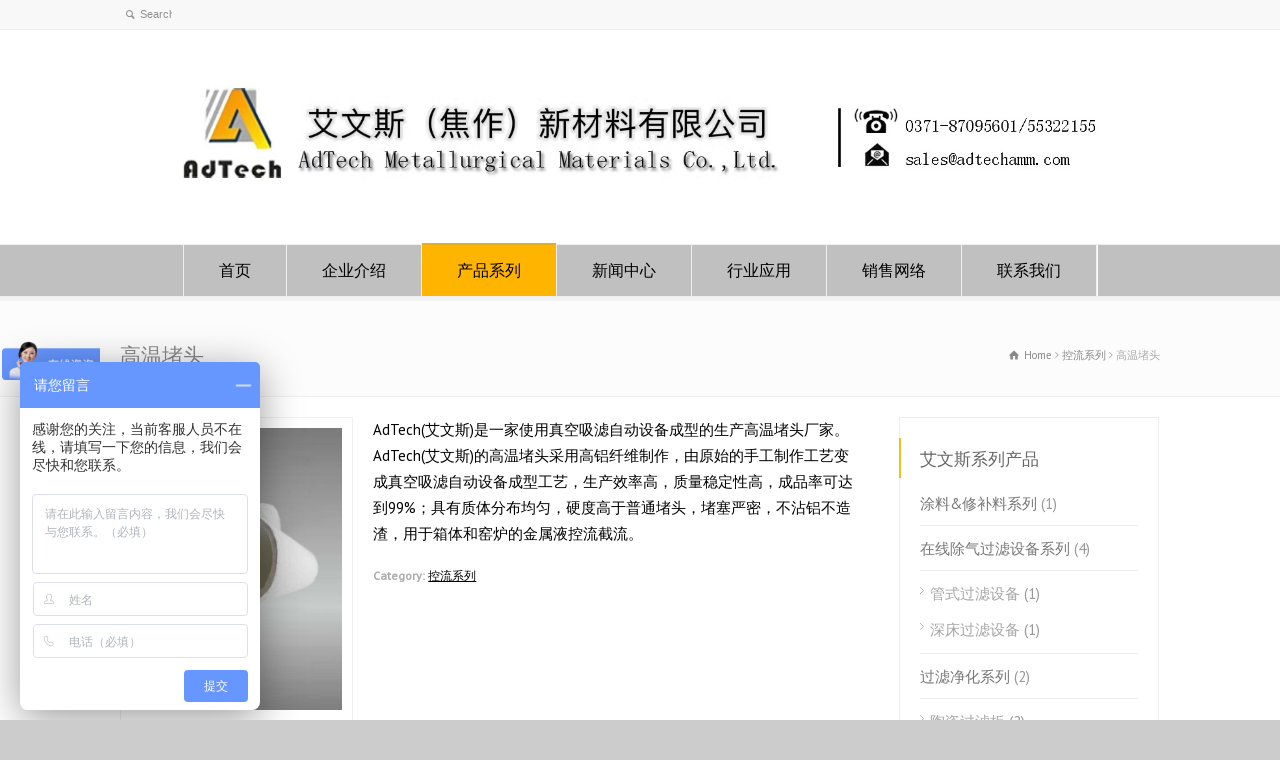

--- FILE ---
content_type: text/html; charset=UTF-8
request_url: http://www.adtechamm.cn/product-detail/gwdutou/
body_size: 12248
content:
<!doctype html>
<html lang="zh-CN" class="no-js">
<head> 
<meta charset="UTF-8" />  
<meta name="360-site-verification" content="8129a8fa8fd85be5cf09b99e75cbd1c7" />
<meta name="viewport" content="width=device-width, initial-scale=1, maximum-scale=1"><link rel="icon" type="image/png" href="http://www.adtechamm.cn/wp-content/uploads/2017/09/LOGO.png"><link rel="alternate" type="application/rss+xml" title="艾文斯(焦作）新材料有限公司 RSS Feed" href="http://www.adtechamm.cn/feed/" />
<link rel="alternate" type="application/atom+xml" title="艾文斯(焦作）新材料有限公司 Atom Feed" href="http://www.adtechamm.cn/feed/atom/" />
<link rel="pingback" href="http://www.adtechamm.cn/xmlrpc.php" />
<title>高温堵头 &#8211; 艾文斯(焦作）新材料有限公司</title>
<link rel='dns-prefetch' href='//fonts.googleapis.com' />
<link rel='dns-prefetch' href='//s.w.org' />
<link rel="alternate" type="application/rss+xml" title="艾文斯(焦作）新材料有限公司 &raquo; Feed" href="http://www.adtechamm.cn/feed/" />
<link rel="alternate" type="application/rss+xml" title="艾文斯(焦作）新材料有限公司 &raquo; 评论Feed" href="http://www.adtechamm.cn/comments/feed/" />
<link rel="alternate" type="application/rss+xml" title="艾文斯(焦作）新材料有限公司 &raquo; 高温堵头评论Feed" href="http://www.adtechamm.cn/product-detail/gwdutou/feed/" />
<script type="text/javascript">
window._wpemojiSettings = {"baseUrl":"https:\/\/s.w.org\/images\/core\/emoji\/2.3\/72x72\/","ext":".png","svgUrl":"https:\/\/s.w.org\/images\/core\/emoji\/2.3\/svg\/","svgExt":".svg","source":{"concatemoji":"http:\/\/www.adtechamm.cn\/wp-includes\/js\/wp-emoji-release.min.js?ver=4.8.25"}};
!function(t,a,e){var r,i,n,o=a.createElement("canvas"),l=o.getContext&&o.getContext("2d");function c(t){var e=a.createElement("script");e.src=t,e.defer=e.type="text/javascript",a.getElementsByTagName("head")[0].appendChild(e)}for(n=Array("flag","emoji4"),e.supports={everything:!0,everythingExceptFlag:!0},i=0;i<n.length;i++)e.supports[n[i]]=function(t){var e,a=String.fromCharCode;if(!l||!l.fillText)return!1;switch(l.clearRect(0,0,o.width,o.height),l.textBaseline="top",l.font="600 32px Arial",t){case"flag":return(l.fillText(a(55356,56826,55356,56819),0,0),e=o.toDataURL(),l.clearRect(0,0,o.width,o.height),l.fillText(a(55356,56826,8203,55356,56819),0,0),e===o.toDataURL())?!1:(l.clearRect(0,0,o.width,o.height),l.fillText(a(55356,57332,56128,56423,56128,56418,56128,56421,56128,56430,56128,56423,56128,56447),0,0),e=o.toDataURL(),l.clearRect(0,0,o.width,o.height),l.fillText(a(55356,57332,8203,56128,56423,8203,56128,56418,8203,56128,56421,8203,56128,56430,8203,56128,56423,8203,56128,56447),0,0),e!==o.toDataURL());case"emoji4":return l.fillText(a(55358,56794,8205,9794,65039),0,0),e=o.toDataURL(),l.clearRect(0,0,o.width,o.height),l.fillText(a(55358,56794,8203,9794,65039),0,0),e!==o.toDataURL()}return!1}(n[i]),e.supports.everything=e.supports.everything&&e.supports[n[i]],"flag"!==n[i]&&(e.supports.everythingExceptFlag=e.supports.everythingExceptFlag&&e.supports[n[i]]);e.supports.everythingExceptFlag=e.supports.everythingExceptFlag&&!e.supports.flag,e.DOMReady=!1,e.readyCallback=function(){e.DOMReady=!0},e.supports.everything||(r=function(){e.readyCallback()},a.addEventListener?(a.addEventListener("DOMContentLoaded",r,!1),t.addEventListener("load",r,!1)):(t.attachEvent("onload",r),a.attachEvent("onreadystatechange",function(){"complete"===a.readyState&&e.readyCallback()})),(r=e.source||{}).concatemoji?c(r.concatemoji):r.wpemoji&&r.twemoji&&(c(r.twemoji),c(r.wpemoji)))}(window,document,window._wpemojiSettings);
</script>
<style type="text/css">
img.wp-smiley,
img.emoji {
display: inline !important;
border: none !important;
box-shadow: none !important;
height: 1em !important;
width: 1em !important;
margin: 0 .07em !important;
vertical-align: -0.1em !important;
background: none !important;
padding: 0 !important;
}
</style>
<link rel='stylesheet' id='layerslider-css'  href='http://www.adtechamm.cn/wp-content/plugins/LayerSlider/static/css/layerslider.css?ver=5.6.2' type='text/css' media='all' />
<link rel='stylesheet' id='ls-google-fonts-css'  href='http://fonts.googleapis.com/css?family=Lato:100,300,regular,700,900%7COpen+Sans:300%7CIndie+Flower:regular%7COswald:300,regular,700&#038;subset=latin%2Clatin-ext' type='text/css' media='all' />
<link rel='stylesheet' id='rs-plugin-settings-css'  href='http://www.adtechamm.cn/wp-content/plugins/revslider/public/assets/css/settings.css?ver=5.1.5' type='text/css' media='all' />
<style id='rs-plugin-settings-inline-css' type='text/css'>
#rs-demo-id {}
</style>
<link rel='stylesheet' id='smartideo_css-css'  href='http://www.adtechamm.cn/wp-content/plugins/smartideo/static/smartideo.css?ver=2.5.2' type='text/css' media='screen' />
<link rel='stylesheet' id='normalize-css'  href='http://www.adtechamm.cn/wp-content/themes/rttheme18/rttheme18/css/normalize.css?ver=4.8.25' type='text/css' media='all' />
<link rel='stylesheet' id='theme-framework-css'  href='http://www.adtechamm.cn/wp-content/themes/rttheme18/rttheme18/css/rt-css-framework.css?ver=4.8.25' type='text/css' media='all' />
<link rel='stylesheet' id='fontello-css'  href='http://www.adtechamm.cn/wp-content/themes/rttheme18/rttheme18/css/fontello/css/fontello.css?ver=4.8.25' type='text/css' media='all' />
<link rel='stylesheet' id='jackbox-css'  href='http://www.adtechamm.cn/wp-content/themes/rttheme18/rttheme18/js/lightbox/css/jackbox.min.css?ver=4.8.25' type='text/css' media='all' />
<link rel='stylesheet' id='theme-style-all-css'  href='http://www.adtechamm.cn/wp-content/themes/rttheme18/rttheme18/css/style.css?ver=4.8.25' type='text/css' media='all' />
<link rel='stylesheet' id='jquery-owl-carousel-css'  href='http://www.adtechamm.cn/wp-content/themes/rttheme18/rttheme18/css/owl.carousel.css?ver=4.8.25' type='text/css' media='all' />
<link rel='stylesheet' id='flex-slider-css-css'  href='http://www.adtechamm.cn/wp-content/themes/rttheme18/rttheme18/css/flexslider.css?ver=4.8.25' type='text/css' media='all' />
<link rel='stylesheet' id='progression-player-css'  href='http://www.adtechamm.cn/wp-content/themes/rttheme18/rttheme18/js/video_player/progression-player.css?ver=4.8.25' type='text/css' media='all' />
<link rel='stylesheet' id='progression-skin-minimal-light-css'  href='http://www.adtechamm.cn/wp-content/themes/rttheme18/rttheme18/js/video_player/skin-minimal-light.css?ver=4.8.25' type='text/css' media='all' />
<link rel='stylesheet' id='isotope-css-css'  href='http://www.adtechamm.cn/wp-content/themes/rttheme18/rttheme18/css/isotope.css?ver=4.8.25' type='text/css' media='all' />
<link rel='stylesheet' id='jquery-colortip-css'  href='http://www.adtechamm.cn/wp-content/themes/rttheme18/rttheme18/css/colortip-1.0-jquery.css?ver=4.8.25' type='text/css' media='all' />
<link rel='stylesheet' id='animate-css'  href='http://www.adtechamm.cn/wp-content/themes/rttheme18/rttheme18/css/animate.css?ver=4.8.25' type='text/css' media='all' />
<!--[if IE 7]>
<link rel='stylesheet' id='theme-ie7-css'  href='http://www.adtechamm.cn/wp-content/themes/rttheme18/rttheme18/css/ie7.css?ver=4.8.25' type='text/css' media='all' />
<![endif]-->
<!--[if lt IE 9]>
<link rel='stylesheet' id='theme-ltie9-css'  href='http://www.adtechamm.cn/wp-content/themes/rttheme18/rttheme18/css/before_ie9.css?ver=4.8.25' type='text/css' media='all' />
<![endif]-->
<link rel='stylesheet' id='theme-skin-css'  href='http://www.adtechamm.cn/wp-content/themes/rttheme18/rttheme18/css/orange-style.css?ver=4.8.25' type='text/css' media='all' />
<style id='theme-skin-inline-css' type='text/css'>
#navigation_bar > ul > li > a{font-family:'PT Sans Narrow',sans-serif;font-weight:normal !important}.flex-caption,.pricing_table .table_wrap ul > li.caption,.pricing_table .table_wrap.highlight ul > li.caption,.banner p,.sidebar .featured_article_title,.footer_widgets_row .featured_article_title,.latest-news a.title,h1,h2,h3,h4,h5{font-family:'PT Sans Narrow',sans-serif;font-weight:normal !important}body,#navigation_bar > ul > li > a span,.product_info h5,.product_item_holder h5,#slogan_text{font-family:'PT Sans',sans-serif;font-weight:400 !important}.testimonial .text,blockquote p{font-family:'PT Serif',sans-serif;font-weight:normal !important}body{font-size:15px}#navigation_bar > ul > li > a,#navigation .sub-menu li a,#navigation .multicolumn-holder a,#navigation .multicolumn-holder .column-heading > span,#navigation .multicolumn-holder .column-heading > a,#navigation .multicolumn-holder a:hover,#navigation ul.sub-menu li:hover > a{color:#000000}#navigation .multicolumn-holder a:hover{opacity:0.8}#navigation_bar > ul > li.current_page_item > a,#navigation_bar > ul > li.current-menu-ancestor > a,#navigation_bar > ul > li > a:hover,#navigation_bar > ul > li:hover > a{color:#000000}#navigation_bar,#navigation ul.sub-menu,html .nav_border,.multicolumn-holder{background-color:#c0c0c0}#navigation_bar,#navigation ul,html .stuck .nav_border{background-image:none}@media only screen and (min-width:960px){.header-design2 .default_position #navigation_bar > ul > li > a{line-height:80px}.header-design2 #logo img{max-height:60px}.header-design2  #logo h1,.header-design2  #logo h1 a{padding:0;line-height:60px}.header-design2 .section_logo > section{display:table;height:60px}.header-design2 #logo > a{display:table-cell;vertical-align:middle}}.tb{width:100%;margin:15px 0;border:0}.tb th{background-color:#87CEFA;color:#000000}.tb,.tb th,.tb td{font-size:0.95em;text-align:center;padding:8px;border-collapse:collapse}.tb th,.tb td{border-width:1px 0 1px 0;border:1px solid #bae3fc}.tb tr{border:1px solid #bae3fc}.tb tr:nth-child(odd){background-color:#d7eefd}.tb tr:nth-child(even){background-color:#fdfdfd}.tbMenuFl{width:100%;background-color:#c0c0c0}.tbMenuFl th{background-color:#ffb400;font-size:large;color:#666666;text-align:center;width:100%}.tbMenuFl td{height:30px;font-size:16px;color:#000000}.tbMenuFl a{text-decoration:none}
</style>
<link rel='stylesheet' id='menu-css'  href='//fonts.googleapis.com/css?family=PT+Sans+Narrow&#038;subset=latin%2Clatin-ext&#038;ver=4.8.25' type='text/css' media='all' />
<link rel='stylesheet' id='body-css'  href='//fonts.googleapis.com/css?family=PT+Sans%3A400%2C400italic&#038;ver=4.8.25' type='text/css' media='all' />
<link rel='stylesheet' id='serif-css'  href='//fonts.googleapis.com/css?family=PT+Serif&#038;ver=4.8.25' type='text/css' media='all' />
<link rel='stylesheet' id='theme-style-css'  href='http://www.adtechamm.cn/wp-content/themes/rttheme18/rttheme18/style.css?ver=4.8.25' type='text/css' media='all' />
<script type='text/javascript' src='http://www.adtechamm.cn/wp-content/plugins/LayerSlider/static/js/greensock.js?ver=1.11.8'></script>
<script type='text/javascript' src='http://www.adtechamm.cn/wp-includes/js/jquery/jquery.js?ver=1.12.4'></script>
<script type='text/javascript' src='http://www.adtechamm.cn/wp-includes/js/jquery/jquery-migrate.min.js?ver=1.4.1'></script>
<script type='text/javascript' src='http://www.adtechamm.cn/wp-content/plugins/LayerSlider/static/js/layerslider.kreaturamedia.jquery.js?ver=5.6.2'></script>
<script type='text/javascript' src='http://www.adtechamm.cn/wp-content/plugins/LayerSlider/static/js/layerslider.transitions.js?ver=5.6.2'></script>
<script type='text/javascript' src='http://www.adtechamm.cn/wp-content/plugins/revslider/public/assets/js/jquery.themepunch.tools.min.js?ver=5.1.5'></script>
<script type='text/javascript' src='http://www.adtechamm.cn/wp-content/plugins/revslider/public/assets/js/jquery.themepunch.revolution.min.js?ver=5.1.5'></script>
<script type='text/javascript' src='http://www.adtechamm.cn/wp-content/themes/rttheme18/rttheme18/js/modernizr.min.js?ver=4.8.25'></script>
<link rel='https://api.w.org/' href='http://www.adtechamm.cn/wp-json/' />
<link rel="EditURI" type="application/rsd+xml" title="RSD" href="http://www.adtechamm.cn/xmlrpc.php?rsd" />
<link rel="wlwmanifest" type="application/wlwmanifest+xml" href="http://www.adtechamm.cn/wp-includes/wlwmanifest.xml" /> 
<link rel='prev' title='陶瓷过滤板 Filter-PZr' href='http://www.adtechamm.cn/product-detail/guolvban-pzr/' />
<link rel='next' title='铸嘴板' href='http://www.adtechamm.cn/product-detail/zzb/' />
<meta name="generator" content="WordPress 4.8.25" />
<link rel="canonical" href="http://www.adtechamm.cn/product-detail/gwdutou/" />
<link rel='shortlink' href='http://www.adtechamm.cn/?p=96' />
<link rel="alternate" type="application/json+oembed" href="http://www.adtechamm.cn/wp-json/oembed/1.0/embed?url=http%3A%2F%2Fwww.adtechamm.cn%2Fproduct-detail%2Fgwdutou%2F" />
<link rel="alternate" type="text/xml+oembed" href="http://www.adtechamm.cn/wp-json/oembed/1.0/embed?url=http%3A%2F%2Fwww.adtechamm.cn%2Fproduct-detail%2Fgwdutou%2F&#038;format=xml" />
<!--[if lt IE 9]><script src="http://www.adtechamm.cn/wp-content/themes/rttheme18/rttheme18/js/html5shiv.js"></script><![endif]--><!--[if gte IE 9]> <style type="text/css"> .gradient { filter: none; } </style> <![endif]--><meta name="generator" content="Powered by Slider Revolution 5.1.5 - responsive, Mobile-Friendly Slider Plugin for WordPress with comfortable drag and drop interface." />
<link rel="icon" href="http://www.adtechamm.cn/wp-content/uploads/2017/09/cropped-LOGO-32x32.png" sizes="32x32" />
<link rel="icon" href="http://www.adtechamm.cn/wp-content/uploads/2017/09/cropped-LOGO-192x192.png" sizes="192x192" />
<link rel="apple-touch-icon-precomposed" href="http://www.adtechamm.cn/wp-content/uploads/2017/09/cropped-LOGO-180x180.png" />
<meta name="msapplication-TileImage" content="http://www.adtechamm.cn/wp-content/uploads/2017/09/cropped-LOGO-270x270.png" />
</head>
<body class="products-template-default single single-products postid-96  responsive menu-style-one full wide rt_content_animations header-design1">
<script type="text/javascript">
/* <![CDATA[ */ 
document.getElementsByTagName("html")[0].className.replace(/\no-js\b/, "js");
window.onerror=function(){				
document.getElementById("rt_loading").removeAttribute("class");
}			 	
/* ]]> */	
</script> 
<!-- background wrapper -->
<div id="container">   
<!-- mobile actions -->
<section id="mobile_bar" class="clearfix">
<div class="mobile_menu_control icon-menu"></div>
<div class="top_bar_control icon-cog"></div>    
</section>
<!-- / end section #mobile_bar -->    
<!-- top bar -->
<section id="top_bar" class="clearfix">
<div class="top_bar_container">    
<ul id="top_navigation" class="top_links">
<!--  top links -->
<!-- / end ul .top_links --> 
<li><form action="http://www.adtechamm.cn//" method="get" class="showtextback" id="top_search_form"><span class="icon-search"></span><span><input type="text" class="search_text showtextback" size="1" name="s" id="top_search_field" value="Search" /></span></form></li>
</ul>
</div><!-- / end div .top_bar_container -->    
</section><!-- / end section #top_bar -->    
<!-- header -->
<header id="header"> 
<!-- header contents -->
<section id="header_contents" class="clearfix">
<section class="section_logo logo_center one">			 
<!-- logo -->
<section id="logo">			 
<a href="http://www.adtechamm.cn" title="艾文斯(焦作）新材料有限公司"><img src="http://www.adtechamm.cn/wp-content/uploads/2018/01/中文首页顶部-1600x240-第三批.jpg" alt="艾文斯(焦作）新材料有限公司" data-retina=""/></a> 
</section><!-- end section #logo -->
</section><!-- end section #logo -->	
</section><!-- end section #header_contents -->  	
<!-- navigation -->   
<div class="nav_shadow sticky"><div class="nav_border"> 
<nav id="navigation_bar" class="navigation "><ul id="navigation" class="menu"><li id='menu-item-16'  class="menu-item menu-item-type-post_type menu-item-object-page menu-item-home top-level-0" data-column-size='0'><a  href="http://www.adtechamm.cn/">首页</a> </li>
<li id='menu-item-17'  class="menu-item menu-item-type-post_type menu-item-object-page current-products-parent top-level-1" data-column-size='0'><a  href="http://www.adtechamm.cn/about-us/">企业介绍</a> </li>
<li id='menu-item-30'  class="menu-item menu-item-type-custom menu-item-object-custom current-menu-ancestor menu-item-has-children hasSubMenu top-level-2" data-column-size='0'><a  href="/艾文斯产品展示/">产品系列</a> 
<ul  class="sub-menu">
<li id='menu-item-32'  class="menu-item menu-item-type-taxonomy menu-item-object-product_categories menu-item-has-children hasSubMenu"><a  href="http://www.adtechamm.cn/product-showcase/zaixianchuqixiangshebeixilie/">在线除气过滤设备系列</a> 
<ul  class="sub-menu">
<li id='menu-item-42'  class="menu-item menu-item-type-post_type menu-item-object-products"><a  href="http://www.adtechamm.cn/product-detail/zaixianchuqixiang/">在线除气箱设备</a> </li>
<li id='menu-item-412'  class="menu-item menu-item-type-post_type menu-item-object-products"><a  href="http://www.adtechamm.cn/product-detail/guolvxiang/">板式过滤箱设备</a> </li>
</ul>
</li>
<li id='menu-item-38'  class="menu-item menu-item-type-taxonomy menu-item-object-product_categories menu-item-has-children hasSubMenu"><a  href="http://www.adtechamm.cn/product-showcase/guolvjinghuaxilie/">过滤净化系列</a> 
<ul  class="sub-menu">
<li id='menu-item-370'  class="menu-item menu-item-type-taxonomy menu-item-object-product_categories menu-item-has-children hasSubMenu"><a  href="http://www.adtechamm.cn/product-showcase/taociguolvban/">陶瓷过滤板</a> 
<ul  class="sub-menu">
<li id='menu-item-2975'  class="menu-item menu-item-type-post_type menu-item-object-products"><a  href="http://www.adtechamm.cn/product-detail/guolvban-pal/">陶瓷过滤板 Filter-PAL</a> </li>
<li id='menu-item-2974'  class="menu-item menu-item-type-post_type menu-item-object-products"><a  href="http://www.adtechamm.cn/product-detail/guolvban-pzr/">陶瓷过滤板 Filter-PZr</a> </li>
</ul>
</li>
</ul>
</li>
<li id='menu-item-34'  class="menu-item menu-item-type-taxonomy menu-item-object-product_categories menu-item-has-children hasSubMenu"><a  href="http://www.adtechamm.cn/product-showcase/liucaoxilie/">流槽系列</a> 
<ul  class="sub-menu">
<li id='menu-item-210'  class="menu-item menu-item-type-post_type menu-item-object-products"><a  href="http://www.adtechamm.cn/product-detail/ztliucao/">整体流槽</a> </li>
<li id='menu-item-211'  class="menu-item menu-item-type-post_type menu-item-object-products"><a  href="http://www.adtechamm.cn/product-detail/lczb/">流槽闸板</a> </li>
<li id='menu-item-406'  class="menu-item menu-item-type-post_type menu-item-object-products"><a  href="http://www.adtechamm.cn/product-detail/hdliucao/">活动流槽</a> </li>
</ul>
</li>
<li id='menu-item-33'  class="menu-item menu-item-type-taxonomy menu-item-object-product_categories current-products-ancestor current-menu-ancestor current-menu-parent current-products-parent menu-item-has-children hasSubMenu"><a  href="http://www.adtechamm.cn/product-showcase/kongliuxilie/">控流系列</a> 
<ul  class="sub-menu">
<li id='menu-item-301'  class="menu-item menu-item-type-post_type menu-item-object-products"><a  href="http://www.adtechamm.cn/product-detail/sbxqg/">塞棒与下潜管</a> </li>
<li id='menu-item-492'  class="menu-item menu-item-type-post_type menu-item-object-products"><a  href="http://www.adtechamm.cn/product-detail/liuguan/">流管和浮漂</a> </li>
<li id='menu-item-491'  class="menu-item menu-item-type-post_type menu-item-object-products"><a  href="http://www.adtechamm.cn/product-detail/dangzhahuan/">挡渣环</a> </li>
<li id='menu-item-213'  class="menu-item menu-item-type-post_type menu-item-object-products current-menu-item"><a  href="http://www.adtechamm.cn/product-detail/gwdutou/">高温堵头</a> </li>
<li id='menu-item-212'  class="menu-item menu-item-type-post_type menu-item-object-products"><a  href="http://www.adtechamm.cn/product-detail/shimodutou/">石墨堵头</a> </li>
</ul>
</li>
<li id='menu-item-36'  class="menu-item menu-item-type-taxonomy menu-item-object-product_categories menu-item-has-children hasSubMenu"><a  href="http://www.adtechamm.cn/product-showcase/redingzhuzaopeijianxilie/">热顶铸造配件系列</a> 
<ul  class="sub-menu">
<li id='menu-item-307'  class="menu-item menu-item-type-post_type menu-item-object-products"><a  href="http://www.adtechamm.cn/product-detail/zhuzaotaoguan/">铸造套管</a> </li>
<li id='menu-item-214'  class="menu-item menu-item-type-post_type menu-item-object-products"><a  href="http://www.adtechamm.cn/product-detail/flp/">分流盘</a> </li>
<li id='menu-item-308'  class="menu-item menu-item-type-post_type menu-item-object-products"><a  href="http://www.adtechamm.cn/product-detail/zhuzaoredingmao/">铸造热顶帽</a> </li>
<li id='menu-item-215'  class="menu-item menu-item-type-post_type menu-item-object-products"><a  href="http://www.adtechamm.cn/product-detail/zhuanjieban/">转接板</a> </li>
<li id='menu-item-313'  class="menu-item menu-item-type-post_type menu-item-object-products"><a  href="http://www.adtechamm.cn/product-detail/shimohuan/">高纯石墨环</a> </li>
<li id='menu-item-411'  class="menu-item menu-item-type-post_type menu-item-object-products"><a  href="http://www.adtechamm.cn/product-detail/fenliucao/">分流槽</a> </li>
</ul>
</li>
<li id='menu-item-39'  class="menu-item menu-item-type-taxonomy menu-item-object-product_categories menu-item-has-children hasSubMenu"><a  href="http://www.adtechamm.cn/product-showcase/zhuzhazhuzuibanxilie/">铸轧铸嘴板系列</a> 
<ul  class="sub-menu">
<li id='menu-item-305'  class="menu-item menu-item-type-post_type menu-item-object-products"><a  href="http://www.adtechamm.cn/product-detail/zzb/">铸嘴板</a> </li>
<li id='menu-item-591'  class="menu-item menu-item-type-post_type menu-item-object-products"><a  href="http://www.adtechamm.cn/product-detail/dianpiandangtiao/">垫片与挡条</a> </li>
<li id='menu-item-217'  class="menu-item menu-item-type-post_type menu-item-object-products"><a  href="http://www.adtechamm.cn/product-detail/ruanerziyingerzi/">软耳子与硬耳子</a> </li>
<li id='menu-item-590'  class="menu-item menu-item-type-post_type menu-item-object-products"><a  href="http://www.adtechamm.cn/product-detail/kongliuxiang/">控流箱</a> </li>
<li id='menu-item-589'  class="menu-item menu-item-type-post_type menu-item-object-products"><a  href="http://www.adtechamm.cn/product-detail/fupiaoloudou/">浮漂与漏斗</a> </li>
</ul>
</li>
<li id='menu-item-37'  class="menu-item menu-item-type-taxonomy menu-item-object-product_categories menu-item-has-children hasSubMenu"><a  href="http://www.adtechamm.cn/product-showcase/rongjixilie/">熔剂系列</a> 
<ul  class="sub-menu">
<li id='menu-item-218'  class="menu-item menu-item-type-post_type menu-item-object-products"><a  href="http://www.adtechamm.cn/product-detail/jlj/">精炼剂</a> </li>
<li id='menu-item-618'  class="menu-item menu-item-type-post_type menu-item-object-products"><a  href="http://www.adtechamm.cn/product-detail/dzj/">打渣剂</a> </li>
<li id='menu-item-617'  class="menu-item menu-item-type-post_type menu-item-object-products"><a  href="http://www.adtechamm.cn/product-detail/fgj/">覆盖剂</a> </li>
<li id='menu-item-616'  class="menu-item menu-item-type-post_type menu-item-object-products"><a  href="http://www.adtechamm.cn/product-detail/qlj/">清炉剂</a> </li>
</ul>
</li>
<li id='menu-item-784'  class="menu-item menu-item-type-post_type menu-item-object-products"><a  href="http://www.adtechamm.cn/product-detail/tianjiaji/">合金添加剂</a> </li>
<li id='menu-item-2579'  class="menu-item menu-item-type-taxonomy menu-item-object-product_categories"><a  href="http://www.adtechamm.cn/product-showcase/tuliao/">涂料&#038;修补料系列</a> </li>
</ul>
</li>
<li id='menu-item-18'  class="menu-item menu-item-type-post_type menu-item-object-page top-level-3" data-column-size='0'><a  href="http://www.adtechamm.cn/news/">新闻中心</a> </li>
<li id='menu-item-19'  class="menu-item menu-item-type-post_type menu-item-object-page top-level-4" data-column-size='0'><a  href="http://www.adtechamm.cn/application/">行业应用</a> </li>
<li id='menu-item-441'  class="menu-item menu-item-type-custom menu-item-object-custom top-level-5" data-column-size='0'><a  href="/sales-network/">销售网络</a> </li>
<li id='menu-item-20'  class="menu-item menu-item-type-post_type menu-item-object-page top-level-6" data-column-size='0'><a  href="http://www.adtechamm.cn/contact-us/">联系我们</a> </li>
</ul> 
</nav>
</div></div>
<!-- / navigation  --> 
</header><!-- end tag #header --> 	
<!-- content holder --> 
<div class="content_holder">
<section class="top_content clearfix"><section class="info_bar clearfix "><section class="heading"><h1>高温堵头</h1></section> <section class="breadcrumb"><div itemscope itemtype="http://data-vocabulary.org/Breadcrumb"><a class="icon-home" href="http://www.adtechamm.cn" itemprop="url"><span itemprop="title" title="艾文斯(焦作）新材料有限公司">Home</span></a> <span class="icon-angle-right"></span> 
<div itemscope itemprop="child" itemtype="http://data-vocabulary.org/Breadcrumb"><a class="" href="http://www.adtechamm.cn/product-showcase/kongliuxilie/" itemprop="url"><span itemprop="title" title="View all products in 控流系列">控流系列</span></a> <span class="icon-angle-right"></span> 
<div itemscope itemprop="child" itemtype="http://data-vocabulary.org/Breadcrumb"><span itemprop="title" title="高温堵头">高温堵头</span></div></div></div></section></section></section>		
<div class="content_second_background">
<div class="content_area clearfix"> 
<section class="content_block_background">
<section id="product-96" class="content_block clearfix">
<section class="content left">
<div class="row clearfix" itemscope itemtype="http://schema.org/Product">
<div class="box three first"> 
<!-- product images --> 
<section class="product_images">
<div class="product_images_holder">
<div class="imgeffect">								
<a id="lightbox-682081" class="icon-zoom-in single lightbox_" data-group="group_product_slider" title="Enlarge Image" data-title="陶瓷纤维堵头" data-description="" data-thumbnail="http://www.adtechamm.cn/wp-content/uploads/2017/08/陶瓷纤维堵头-480x640.jpg" data-thumbTooltip="" data-scaleUp="" data-href="" data-width="" data-height="" data-flashHasPriority="" data-poster="" data-autoplay="" data-audiotitle="" href="http://www.adtechamm.cn/wp-content/uploads/2017/08/陶瓷纤维堵头.jpg"></a>
<img itemprop="image" src="http://www.adtechamm.cn/wp-content/uploads/2017/08/陶瓷纤维堵头-480x640.jpg" alt="陶瓷纤维堵头">
</div> 
</div>
</section><!-- / end section .product_images -->  
</div>
<div class="box two-three last">		
<div class="head_text nomargin">
<meta itemprop="name" content="高温堵头">
<meta itemprop="url" content="http://www.adtechamm.cn/product-detail/gwdutou/">
</div>             
<p itemprop="description">AdTech(艾文斯)是一家使用真空吸滤自动设备成型的生产高温堵头厂家。AdTech(艾文斯)的高温堵头采用高铝纤维制作，由原始的手工制作工艺变成真空吸滤自动设备成型工艺，生产效率高，质量稳定性高，成品率可达到99%；具有质体分布均匀，硬度高于普通堵头，堵塞严密，不沾铝不造渣，用于箱体和窑炉的金属液控流截流。</p>
<div class="product_meta">
<span class="posted_in"><b>Category:</b> <a href="http://www.adtechamm.cn/product-showcase/kongliuxilie/" rel="tag">控流系列</a></span>			
</div>
</div>
</div>
<div class="space margin-t20 margin-b20"></div><!-- space -->
<div class="row clearfix">
<div class="box one first">
<div class="tabs_wrap tab-style-three">
<!-- the tabs -->
<ul class="tabs clearfix">
<li class="with_icon"><a href="#"><span class="icon-doc-alt"></span>General Details</a></li>				<li class="with_icon"><a href="#"><span class="icon-thumbs-up-1"></span>产品优点</a></li><li class="with_icon"><a href="#"><span class="icon-cog"></span>定制规格</a></li><li class="with_icon"><a href="#"><span class="icon-magnet-1"></span>物理性能</a></li><li class="with_icon"><a href="#"><span class="icon-chat-empty"></span>Comments</a></li>		
</ul>
<div class="panes"> 
<div class="pane"> 
<div>
<h1><strong>高温堵头</strong></h1>
<p>AdTech(艾文斯)是一家使用真空吸滤自动设备成型的生产高温堵头<a href="http://www.adtechamm.cn/" target="_blank" rel="noopener">厂家</a>。公司自2012年起开始生产并不断创新控流系列产品生产工艺：<a href="http://www.adtechamm.cn/product-detail/%e5%a1%9e%e6%a3%92%e4%b8%8e%e4%b8%8b%e6%bd%9c%e7%ae%a1/">塞棒与下潜管</a>，流管，堵帽，石墨堵头，挡渣环，浇包等产品配合使用，使金属溶液铸造参数稳定和方便控制流量，获得现有使用客户95%以上的市场认可。</p>
<p>AdTech(艾文斯)的高温堵头采用高铝纤维制作，由原始的手工制作工艺变成真空吸滤自动设备成型工艺，生产效率高，质量稳定性高，成品率可达到99%；具有质体分布均匀，硬度高于普通堵头，堵塞严密，不沾铝不造渣，用于箱体和窑炉的金属液控流截流。</p>
<p style="text-align: center;"><img class="alignnone wp-image-885 size-full" src="http://www.adtechamm.cn/wp-content/uploads/2017/08/高温堵头-1.jpg" alt="高温堵头" width="800" height="600" srcset="http://www.adtechamm.cn/wp-content/uploads/2017/08/高温堵头-1.jpg 800w, http://www.adtechamm.cn/wp-content/uploads/2017/08/高温堵头-1-300x225.jpg 300w, http://www.adtechamm.cn/wp-content/uploads/2017/08/高温堵头-1-768x576.jpg 768w" sizes="(max-width: 800px) 100vw, 800px" /><br />
<strong>Cone-S55</strong></p>
<p><strong>AdTech(<a href="http://www.adtechamm.cn/" target="_blank" rel="noopener">艾文斯</a>)高温堵头使用配合：</strong></p>
<ul>
<li>高温堵头</li>
<li>铁锥头</li>
</ul>
<p style="text-align: center;"><img class="alignnone wp-image-886 size-full" src="http://www.adtechamm.cn/wp-content/uploads/2017/08/高温堵头2-1.jpg" alt="保温帽" width="800" height="600" srcset="http://www.adtechamm.cn/wp-content/uploads/2017/08/高温堵头2-1.jpg 800w, http://www.adtechamm.cn/wp-content/uploads/2017/08/高温堵头2-1-300x225.jpg 300w, http://www.adtechamm.cn/wp-content/uploads/2017/08/高温堵头2-1-768x576.jpg 768w" sizes="(max-width: 800px) 100vw, 800px" /></p>
<p style="text-align: center;"><strong>产品优点：</strong></p>
<ol style="text-align: center;">
<li>高铝纤维真空吸制成型，不沾铝不掉渣；</li>
<li>质体分布均匀弹性好，堵塞严密，控流稳定；</li>
<li>高硬度，使用寿命长。</li>
</ol>
<p style="text-align: center;"><img class="alignnone wp-image-887 size-full" src="http://www.adtechamm.cn/wp-content/uploads/2017/08/高温堵头3-1.jpg" alt="高温堵头" width="800" height="600" srcset="http://www.adtechamm.cn/wp-content/uploads/2017/08/高温堵头3-1.jpg 800w, http://www.adtechamm.cn/wp-content/uploads/2017/08/高温堵头3-1-300x225.jpg 300w, http://www.adtechamm.cn/wp-content/uploads/2017/08/高温堵头3-1-768x576.jpg 768w" sizes="(max-width: 800px) 100vw, 800px" /></p>
<p><img class="aligncenter size-full wp-image-2483" src="http://www.adtechamm.cn/wp-content/uploads/2017/08/陶瓷纤维过滤板.jpg" alt="陶瓷纤维过滤板" width="800" height="600" srcset="http://www.adtechamm.cn/wp-content/uploads/2017/08/陶瓷纤维过滤板.jpg 800w, http://www.adtechamm.cn/wp-content/uploads/2017/08/陶瓷纤维过滤板-300x225.jpg 300w, http://www.adtechamm.cn/wp-content/uploads/2017/08/陶瓷纤维过滤板-768x576.jpg 768w" sizes="(max-width: 800px) 100vw, 800px" /></p>
<p style="text-align: center;"><strong>尺寸定制：</strong></p>
<table class="tb">
<tbody>
<tr>
<th>项目</th>
<th>长定尺</th>
<th>形状</th>
<th>包装数量</th>
<th>特殊包装</th>
</tr>
<tr>
<td>高温堵头</td>
<td>20-350mm</td>
<td>圆锥形／圆柱形／敞口形</td>
<td>100&#8211;300个／件</td>
<td>需求量包装</td>
</tr>
</tbody>
</table>
<p style="text-align: center;"><strong>物理性能：</strong></p>
<p style="text-align: center;"><strong>化学成分：</strong></p>
<table class="tb">
<tbody>
<tr>
<th>化学成分</th>
<th>Al<sub>2</sub>O<sub>3</sub></th>
<th>SiO<sub>2</sub></th>
<th>Fe<sub>2</sub>O<sub>3</sub></th>
<th>TiO<sub>2</sub></th>
</tr>
<tr>
<td>典型值（%））</td>
<td>45.28</td>
<td>51.79</td>
<td>0.3</td>
<td>1.3</td>
</tr>
</tbody>
</table>
<p style="text-align: center;"><strong>技术参数：</strong></p>
<table class="tb">
<tbody>
<tr>
<th>项目</th>
<th>体积密度<br />
（g/cm<sup>3</sup>)</th>
<th>抗折强度<br />
（819℃ Mpa）</th>
<th>热膨胀系数<br />
（680℃/K）</th>
<th>热导率<br />
（540℃W/M*K）</th>
<th>最大操作温度<br />
（℃）</th>
</tr>
<tr>
<td>典型值（%）</td>
<td>0.3</td>
<td>1.5</td>
<td>1.56*10<sup>-6</sup></td>
<td>0.05</td>
<td>1100</td>
</tr>
</tbody>
</table>
</div>
<div class="clear"></div>
</div>
<div class="pane"><p><strong>产品优点：</strong></p>
<ol>
<li>高铝纤维真空吸制成型，不沾铝不掉渣；</li>
<li>质体分布均匀弹性好，堵塞严密，控流稳定；</li>
<li>高硬度，使用寿命长。</li>
</ol>
<p><img class="alignnone size-full wp-image-480 aligncenter" src="http://byu2908670001.my3w.com/wp-content/uploads/2017/08/gaowendutou4.jpg" alt="" width="800" height="449" srcset="http://www.adtechamm.cn/wp-content/uploads/2017/08/gaowendutou4.jpg 800w, http://www.adtechamm.cn/wp-content/uploads/2017/08/gaowendutou4-300x168.jpg 300w, http://www.adtechamm.cn/wp-content/uploads/2017/08/gaowendutou4-768x431.jpg 768w" sizes="(max-width: 800px) 100vw, 800px" /></p>
<div class="clear"></div></div><div class="pane"><p><strong>尺寸定制：</strong></p>
<table width="644">
<tbody>
<tr>
<td width="93"><strong>项目</strong></td>
<td width="145"><strong>??? </strong><strong>长定尺</strong></td>
<td width="142"><strong>形状</strong></td>
<td width="131"><strong>包装数量</strong></td>
<td width="131"><strong>特殊包装</strong></td>
</tr>
<tr>
<td width="93"><strong>高温堵头</strong></td>
<td width="145"><strong>20-350mm</strong></td>
<td width="142"><strong>圆锥形／圆柱形／敞口形</strong></td>
<td width="131"><strong>100&#8211;300</strong><strong>个／件</strong></td>
<td width="131"><strong>需求量包装</strong></td>
</tr>
</tbody>
</table>
<div class="clear"></div></div><div class="pane"><p><strong>化学成分：</strong></p>
<p><img class="alignnone size-full wp-image-478" src="http://byu2908670001.my3w.com/wp-content/uploads/2017/08/image009-1.jpg" alt="" width="800" height="119" srcset="http://www.adtechamm.cn/wp-content/uploads/2017/08/image009-1.jpg 800w, http://www.adtechamm.cn/wp-content/uploads/2017/08/image009-1-300x45.jpg 300w, http://www.adtechamm.cn/wp-content/uploads/2017/08/image009-1-768x114.jpg 768w" sizes="(max-width: 800px) 100vw, 800px" /></p>
<p><strong>技术参数：</strong></p>
<p><img class="alignnone size-full wp-image-479" src="http://byu2908670001.my3w.com/wp-content/uploads/2017/08/image011.jpg" alt="" width="1000" height="139" srcset="http://www.adtechamm.cn/wp-content/uploads/2017/08/image011.jpg 1000w, http://www.adtechamm.cn/wp-content/uploads/2017/08/image011-300x42.jpg 300w, http://www.adtechamm.cn/wp-content/uploads/2017/08/image011-768x107.jpg 768w" sizes="(max-width: 1000px) 100vw, 1000px" /></p>
<div class="clear"></div></div>
<div class="pane">
<div class='entry commententry'>
<div class="clearfix"></div>
<div id="comments" class="rt_comments rt_form">
<div id="respond" class="comment-respond">
<h3 id="reply-title" class="comment-reply-title">Leave a Reply <small><a rel="nofollow" id="cancel-comment-reply-link" href="/product-detail/gwdutou/#respond" style="display:none;">Cancel reply</a></small></h3>			<form action="http://www.adtechamm.cn/wp-comments-post.php" method="post" id="commentform" class="comment-form">
<p class="comment-notes"><span id="email-notes">邮箱地址不会被公开。</span> 必填项已用<span class="required">*</span>标注</p><div class="text-boxes"><ul><li><textarea tabindex="4" class="comment_textarea showtextback" rows="10" id="comment" name="comment">Comment *</textarea></li></ul></div><div class="clear space"></div><div class="text-boxes"><ul><li class="box three first comment-form-author"><input id="author" name="author" class="showtextback" type="text" value="Name *" size="30" /></li>
<li class="box three comment-form-email"><input id="email" name="email" class="showtextback" type="text" value="Email *" size="30" /></li>
<li class="box three last comment-form-url "><input id="url" name="url" class="showtextback" type="text" value="Website" size="30" /></li>
</ul></div><p class="form-submit"><input name="submit" type="submit" id="submit" class="submit" value="Post Comment" /> <input type='hidden' name='comment_post_ID' value='96' id='comment_post_ID' />
<input type='hidden' name='comment_parent' id='comment_parent' value='0' />
</p><p style="display: none;"><input type="hidden" id="akismet_comment_nonce" name="akismet_comment_nonce" value="8b01b5b830" /></p><p style="display: none;"><input type="hidden" id="ak_js" name="ak_js" value="143"/></p>			</form>
</div><!-- #respond -->
</div><!-- #comments -->			</div>
</div>
</div>	     
</div><div class="space margin-b20"></div>
</div>	 	
</div>	
</section><!-- / end section .content -->  
<!-- section .sidebar -->  
<section class="sidebar right sticky "> 
<div class="box box_layout clearfix column_class widget widget_rt_categories"><div class="caption"><h3 class="featured_article_title">艾文斯系列产品</h3></div><div class="space margin-b20"></div><ul class="menu">	<li class="cat-item cat-item-630"><a href="http://www.adtechamm.cn/product-showcase/tuliao/" >涂料&amp;修补料系列</a> (1)
</li>
<li class="cat-item cat-item-5"><a href="http://www.adtechamm.cn/product-showcase/zaixianchuqixiangshebeixilie/" >在线除气过滤设备系列</a> (4)
<ul class='children'>
<li class="cat-item cat-item-647"><a href="http://www.adtechamm.cn/product-showcase/%e7%ae%a1%e5%bc%8f%e8%bf%87%e6%bb%a4%e8%ae%be%e5%a4%87/" >管式过滤设备</a> (1)
</li>
<li class="cat-item cat-item-648"><a href="http://www.adtechamm.cn/product-showcase/%e6%b7%b1%e5%ba%8a%e8%bf%87%e6%bb%a4%e8%ae%be%e5%a4%87/" >深床过滤设备</a> (1)
</li>
</ul>
</li>
<li class="cat-item cat-item-6"><a href="http://www.adtechamm.cn/product-showcase/guolvjinghuaxilie/" >过滤净化系列</a> (2)
<ul class='children'>
<li class="cat-item cat-item-16"><a href="http://www.adtechamm.cn/product-showcase/taociguolvban/" >陶瓷过滤板</a> (2)
</li>
</ul>
</li>
<li class="cat-item cat-item-7"><a href="http://www.adtechamm.cn/product-showcase/liucaoxilie/" >流槽系列</a> (3)
</li>
<li class="cat-item cat-item-8"><a href="http://www.adtechamm.cn/product-showcase/kongliuxilie/" >控流系列</a> (5)
</li>
<li class="cat-item cat-item-9"><a href="http://www.adtechamm.cn/product-showcase/redingzhuzaopeijianxilie/" title="热顶铸造配件系列">热顶铸造配件系列</a> (6)
</li>
<li class="cat-item cat-item-10"><a href="http://www.adtechamm.cn/product-showcase/zhuzhazhuzuibanxilie/" >铸轧铸嘴板系列</a> (5)
</li>
<li class="cat-item cat-item-11"><a href="http://www.adtechamm.cn/product-showcase/rongjixilie/" >熔剂系列</a> (4)
</li>
<li class="cat-item cat-item-12"><a href="http://www.adtechamm.cn/product-showcase/%e9%93%9d%e5%90%88%e9%87%91%e9%87%91%e5%b1%9e%e6%b7%bb%e5%8a%a0%e5%89%82%e7%b3%bb%e5%88%97/" >铝合金金属添加剂系列</a> (1)
</li>
</ul></div><div class="box box_layout clearfix column_class widget widget_popular_posts"><div class="caption"><h3 class="featured_article_title">最近文章</h3></div><div class="space margin-b20"></div><div class="recent_posts clearfix"><ul><li class="clearfix"><img src="http://www.adtechamm.cn/wp-content/uploads/2017/08/wxGongchang-50x50.jpg" alt="艾文斯" class="recent-posts-thumb" /><span class="title"><a href="http://www.adtechamm.cn/aiwensi/">艾文斯</a></span><div class="widget-meta"><span class="date">14 12月 2017</span>  <span class="comment_number"><span class="icon-comment-empty"></span><a href="http://www.adtechamm.cn/aiwensi/#comments" title="73 Comments" class="comment_link">73</a></span></div></li><li class="clearfix"><img src="http://www.adtechamm.cn/wp-content/uploads/2017/09/陶瓷过滤板-Filter-PAL-1-50x50.jpg" alt="陶瓷过滤板 过滤板" class="recent-posts-thumb" /><span class="title"><a href="http://www.adtechamm.cn/taociguolvban-2/">陶瓷过滤板</a></span><div class="widget-meta"><span class="date">27 11月 2017</span>  <span class="comment_number"><span class="icon-comment-empty"></span><a href="http://www.adtechamm.cn/taociguolvban-2/#comments" title="1 Comment" class="comment_link">1</a></span></div></li><li class="clearfix"><img src="http://www.adtechamm.cn/wp-content/uploads/2017/08/陶瓷过滤板-Filter-PZr-1-50x50.jpg" alt="铝厂陶瓷过滤板 铝工业陶瓷过滤板" class="recent-posts-thumb" /><span class="title"><a href="http://www.adtechamm.cn/%e9%99%b6%e7%93%b7%e8%bf%87%e6%bb%a4%e6%9d%bf%e7%9b%b8%e5%85%b3%e7%9f%a5%e8%af%86/">陶瓷过滤板相关知识</a></span><div class="widget-meta"><span class="date">20 11月 2017</span>  <span class="comment_number"><span class="icon-comment-empty"></span><a href="http://www.adtechamm.cn/%e9%99%b6%e7%93%b7%e8%bf%87%e6%bb%a4%e6%9d%bf%e7%9b%b8%e5%85%b3%e7%9f%a5%e8%af%86/#comments" title="1 Comment" class="comment_link">1</a></span></div></li><li class="clearfix"><img src="http://www.adtechamm.cn/wp-content/uploads/2017/08/整体流槽-50x50.jpg" alt="流槽 整体流槽" class="recent-posts-thumb" /><span class="title"><a href="http://www.adtechamm.cn/liucao-2/">流槽</a></span><div class="widget-meta"><span class="date">20 12月 2017</span>  <span class="comment_number"><span class="icon-comment-empty"></span><a href="http://www.adtechamm.cn/liucao-2/#comments" title="1 Comment" class="comment_link">1</a></span></div></li><li class="clearfix"><img src="http://www.adtechamm.cn/wp-content/uploads/2017/08/banshiguolvxiangshebeifangaishi-50x50.jpg" alt="带壳过滤箱 铝液过滤系统" class="recent-posts-thumb" /><span class="title"><a href="http://www.adtechamm.cn/%e8%bf%87%e6%bb%a4%e7%ae%b1%e8%ae%be%e5%a4%87%e7%94%a8%e9%80%94%e7%bb%86%e8%8a%82%e5%92%8c%e7%bb%84%e6%88%90%ef%bc%81/">过滤箱设备用途细节和组成！</a></span><div class="widget-meta"><span class="date">21 11月 2017</span>  <span class="comment_number"><span class="icon-comment-empty"></span><a href="http://www.adtechamm.cn/%e8%bf%87%e6%bb%a4%e7%ae%b1%e8%ae%be%e5%a4%87%e7%94%a8%e9%80%94%e7%bb%86%e8%8a%82%e5%92%8c%e7%bb%84%e6%88%90%ef%bc%81/#comments" title="1 Comment" class="comment_link">1</a></span></div></li></ul></div></div><div class="box box_layout clearfix column_class widget widget_tag_cloud"><div class="caption"><h3 class="featured_article_title">标签云</h3></div><div class="space margin-b20"></div><div class="tagcloud"><a href="http://www.adtechamm.cn/tag/%e4%ba%a7%e5%ad%a6%e7%a0%94%e9%a1%b9%e7%9b%ae/" class="tag-cloud-link tag-link-20 tag-link-position-1" style="font-size: 8pt;" aria-label="产学研项目 (1个项目)">产学研项目</a>
<a href="http://www.adtechamm.cn/tag/%e4%be%9b%e6%96%99%e5%92%80/" class="tag-cloud-link tag-link-51 tag-link-position-2" style="font-size: 10.377358490566pt;" aria-label="供料咀 (2个项目)">供料咀</a>
<a href="http://www.adtechamm.cn/tag/%e4%bf%9d%e6%b8%a9%e6%a7%bd/" class="tag-cloud-link tag-link-62 tag-link-position-3" style="font-size: 11.962264150943pt;" aria-label="保温槽 (3个项目)">保温槽</a>
<a href="http://www.adtechamm.cn/tag/%e4%bf%9d%e6%b8%a9%e6%b5%81%e6%a7%bd/" class="tag-cloud-link tag-link-59 tag-link-position-4" style="font-size: 15.924528301887pt;" aria-label="保温流槽 (7个项目)">保温流槽</a>
<a href="http://www.adtechamm.cn/tag/%e5%88%86%e6%b5%81%e7%9b%98/" class="tag-cloud-link tag-link-26 tag-link-position-5" style="font-size: 8pt;" aria-label="分流盘 (1个项目)">分流盘</a>
<a href="http://www.adtechamm.cn/tag/%e5%92%80%e5%ad%90%e6%96%99/" class="tag-cloud-link tag-link-52 tag-link-position-6" style="font-size: 10.377358490566pt;" aria-label="咀子料 (2个项目)">咀子料</a>
<a href="http://www.adtechamm.cn/tag/%e5%9c%86%e5%9e%8b%e6%b5%ae%e6%bc%82/" class="tag-cloud-link tag-link-35 tag-link-position-7" style="font-size: 8pt;" aria-label="圆型浮漂 (1个项目)">圆型浮漂</a>
<a href="http://www.adtechamm.cn/tag/%e5%9c%86%e5%9e%8b%e6%b5%ae%e6%bc%82%e7%a0%96/" class="tag-cloud-link tag-link-36 tag-link-position-8" style="font-size: 8pt;" aria-label="圆型浮漂砖 (1个项目)">圆型浮漂砖</a>
<a href="http://www.adtechamm.cn/tag/%e5%a5%97%e7%ae%a1/" class="tag-cloud-link tag-link-28 tag-link-position-9" style="font-size: 8pt;" aria-label="套管 (1个项目)">套管</a>
<a href="http://www.adtechamm.cn/tag/%e6%8b%9b%e8%81%98/" class="tag-cloud-link tag-link-21 tag-link-position-10" style="font-size: 8pt;" aria-label="招聘 (1个项目)">招聘</a>
<a href="http://www.adtechamm.cn/tag/%e6%b0%b4%e5%b9%b3%e9%93%b8%e5%98%b4/" class="tag-cloud-link tag-link-50 tag-link-position-11" style="font-size: 10.377358490566pt;" aria-label="水平铸嘴 (2个项目)">水平铸嘴</a>
<a href="http://www.adtechamm.cn/tag/%e6%b4%bb%e5%8a%a8%e6%b5%81%e6%a7%bd/" class="tag-cloud-link tag-link-60 tag-link-position-12" style="font-size: 15.264150943396pt;" aria-label="活动流槽 (6个项目)">活动流槽</a>
<a href="http://www.adtechamm.cn/tag/%e6%b5%81%e6%a7%bd/" class="tag-cloud-link tag-link-58 tag-link-position-13" style="font-size: 22pt;" aria-label="流槽 (22个项目)">流槽</a>
<a href="http://www.adtechamm.cn/tag/%e6%b5%ae%e6%bc%82/" class="tag-cloud-link tag-link-34 tag-link-position-14" style="font-size: 11.962264150943pt;" aria-label="浮漂 (3个项目)">浮漂</a>
<a href="http://www.adtechamm.cn/tag/%e6%b5%ae%e6%bc%82%e4%bc%a0%e6%84%9f%e5%99%a8/" class="tag-cloud-link tag-link-42 tag-link-position-15" style="font-size: 8pt;" aria-label="浮漂传感器 (1个项目)">浮漂传感器</a>
<a href="http://www.adtechamm.cn/tag/%e6%ba%b6%e5%89%82/" class="tag-cloud-link tag-link-25 tag-link-position-16" style="font-size: 8pt;" aria-label="溶剂 (1个项目)">溶剂</a>
<a href="http://www.adtechamm.cn/tag/%e7%83%ad%e9%a1%b6%e6%9d%90%e6%96%99%e7%94%9f%e4%ba%a7%e7%ba%bf/" class="tag-cloud-link tag-link-32 tag-link-position-17" style="font-size: 8pt;" aria-label="热顶材料生产线 (1个项目)">热顶材料生产线</a>
<a href="http://www.adtechamm.cn/tag/%e7%83%ad%e9%a1%b6%e9%93%b8%e9%80%a0%e6%9d%90%e6%96%99/" class="tag-cloud-link tag-link-23 tag-link-position-18" style="font-size: 8pt;" aria-label="热顶铸造材料 (1个项目)">热顶铸造材料</a>
<a href="http://www.adtechamm.cn/tag/%e7%9b%b4%e6%b5%81%e6%a7%bd/" class="tag-cloud-link tag-link-61 tag-link-position-19" style="font-size: 10.377358490566pt;" aria-label="直流槽 (2个项目)">直流槽</a>
<a href="http://www.adtechamm.cn/tag/%e7%9f%b3%e5%a2%a8%e7%8e%af/" class="tag-cloud-link tag-link-29 tag-link-position-20" style="font-size: 11.962264150943pt;" aria-label="石墨环 (3个项目)">石墨环</a>
<a href="http://www.adtechamm.cn/tag/%e7%a1%85%e9%85%b8%e9%93%9d%e9%93%b8%e5%92%80/" class="tag-cloud-link tag-link-56 tag-link-position-21" style="font-size: 10.377358490566pt;" aria-label="硅酸铝铸咀 (2个项目)">硅酸铝铸咀</a>
<a href="http://www.adtechamm.cn/tag/%e7%a1%85%e9%85%b8%e9%93%9d%e9%93%b8%e5%92%80%e6%9d%bf/" class="tag-cloud-link tag-link-57 tag-link-position-22" style="font-size: 10.377358490566pt;" aria-label="硅酸铝铸咀板 (2个项目)">硅酸铝铸咀板</a>
<a href="http://www.adtechamm.cn/tag/%e7%a1%85%e9%85%b8%e9%93%9d%e9%93%b8%e5%98%b4/" class="tag-cloud-link tag-link-55 tag-link-position-23" style="font-size: 10.377358490566pt;" aria-label="硅酸铝铸嘴 (2个项目)">硅酸铝铸嘴</a>
<a href="http://www.adtechamm.cn/tag/%e7%a1%85%e9%85%b8%e9%93%9d%e9%93%b8%e5%98%b4%e6%96%99/" class="tag-cloud-link tag-link-54 tag-link-position-24" style="font-size: 10.377358490566pt;" aria-label="硅酸铝铸嘴料 (2个项目)">硅酸铝铸嘴料</a>
<a href="http://www.adtechamm.cn/tag/%e7%a1%85%e9%85%b8%e9%93%9d%e9%93%b8%e5%98%b4%e6%9d%bf/" class="tag-cloud-link tag-link-53 tag-link-position-25" style="font-size: 10.377358490566pt;" aria-label="硅酸铝铸嘴板 (2个项目)">硅酸铝铸嘴板</a>
<a href="http://www.adtechamm.cn/tag/%e7%b2%be%e7%82%bc%e5%89%82%e7%94%9f%e4%ba%a7%e7%ba%bf/" class="tag-cloud-link tag-link-30 tag-link-position-26" style="font-size: 8pt;" aria-label="精炼剂生产线 (1个项目)">精炼剂生产线</a>
<a href="http://www.adtechamm.cn/tag/%e8%bd%ac%e6%8e%a5%e6%9d%bf/" class="tag-cloud-link tag-link-27 tag-link-position-27" style="font-size: 11.962264150943pt;" aria-label="转接板 (3个项目)">转接板</a>
<a href="http://www.adtechamm.cn/tag/%e9%92%8e%e5%a1%9e/" class="tag-cloud-link tag-link-40 tag-link-position-28" style="font-size: 8pt;" aria-label="钎塞 (1个项目)">钎塞</a>
<a href="http://www.adtechamm.cn/tag/%e9%92%8e%e5%a1%9e%e6%9d%86/" class="tag-cloud-link tag-link-41 tag-link-position-29" style="font-size: 8pt;" aria-label="钎塞杆 (1个项目)">钎塞杆</a>
<a href="http://www.adtechamm.cn/tag/%e9%93%9d%e4%b8%9a%e5%ae%a2%e6%88%b7%e6%9d%a5%e8%ae%bf/" class="tag-cloud-link tag-link-15 tag-link-position-30" style="font-size: 10.377358490566pt;" aria-label="铝业客户来访 (2个项目)">铝业客户来访</a>
<a href="http://www.adtechamm.cn/tag/%e9%93%9d%e5%8e%82%e6%b5%ae%e6%bc%82/" class="tag-cloud-link tag-link-39 tag-link-position-31" style="font-size: 8pt;" aria-label="铝厂浮漂 (1个项目)">铝厂浮漂</a>
<a href="http://www.adtechamm.cn/tag/%e9%93%9d%e6%b6%b2%e5%87%80%e5%8c%96%e6%8e%a7%e6%b5%81%e7%b3%bb%e7%bb%9f/" class="tag-cloud-link tag-link-22 tag-link-position-32" style="font-size: 8pt;" aria-label="铝液净化控流系统 (1个项目)">铝液净化控流系统</a>
<a href="http://www.adtechamm.cn/tag/%e9%93%9d%e6%b6%b2%e6%b5%ae%e6%bc%82/" class="tag-cloud-link tag-link-38 tag-link-position-33" style="font-size: 10.377358490566pt;" aria-label="铝液浮漂 (2个项目)">铝液浮漂</a>
<a href="http://www.adtechamm.cn/tag/%e9%93%9d%e6%b6%b2%e6%b6%b2%e4%bd%8d%e6%8e%a7%e5%88%b6/" class="tag-cloud-link tag-link-37 tag-link-position-34" style="font-size: 13.283018867925pt;" aria-label="铝液液位控制 (4个项目)">铝液液位控制</a>
<a href="http://www.adtechamm.cn/tag/%e9%93%9d%e9%93%b8%e6%89%8e/" class="tag-cloud-link tag-link-49 tag-link-position-35" style="font-size: 10.377358490566pt;" aria-label="铝铸扎 (2个项目)">铝铸扎</a>
<a href="http://www.adtechamm.cn/tag/%e9%93%b8%e5%92%80/" class="tag-cloud-link tag-link-46 tag-link-position-36" style="font-size: 11.962264150943pt;" aria-label="铸咀 (3个项目)">铸咀</a>
<a href="http://www.adtechamm.cn/tag/%e9%93%b8%e5%92%80%e6%96%99/" class="tag-cloud-link tag-link-48 tag-link-position-37" style="font-size: 11.962264150943pt;" aria-label="铸咀料 (3个项目)">铸咀料</a>
<a href="http://www.adtechamm.cn/tag/%e9%93%b8%e5%92%80%e6%9d%bf/" class="tag-cloud-link tag-link-47 tag-link-position-38" style="font-size: 13.283018867925pt;" aria-label="铸咀板 (4个项目)">铸咀板</a>
<a href="http://www.adtechamm.cn/tag/%e9%93%b8%e5%98%b4/" class="tag-cloud-link tag-link-45 tag-link-position-39" style="font-size: 11.962264150943pt;" aria-label="铸嘴 (3个项目)">铸嘴</a>
<a href="http://www.adtechamm.cn/tag/%e9%93%b8%e5%98%b4%e6%96%99/" class="tag-cloud-link tag-link-44 tag-link-position-40" style="font-size: 11.962264150943pt;" aria-label="铸嘴料 (3个项目)">铸嘴料</a>
<a href="http://www.adtechamm.cn/tag/%e9%93%b8%e5%98%b4%e6%9d%bf/" class="tag-cloud-link tag-link-43 tag-link-position-41" style="font-size: 15.264150943396pt;" aria-label="铸嘴板 (6个项目)">铸嘴板</a>
<a href="http://www.adtechamm.cn/tag/%e9%93%b8%e5%98%b4%e6%9d%bf%e7%94%9f%e4%ba%a7%e7%ba%bf/" class="tag-cloud-link tag-link-33 tag-link-position-42" style="font-size: 8pt;" aria-label="铸嘴板生产线 (1个项目)">铸嘴板生产线</a>
<a href="http://www.adtechamm.cn/tag/%e9%93%b8%e8%bd%a7%e9%93%b8%e5%98%b4%e6%9d%90%e6%96%99/" class="tag-cloud-link tag-link-24 tag-link-position-43" style="font-size: 8pt;" aria-label="铸轧铸嘴材料 (1个项目)">铸轧铸嘴材料</a>
<a href="http://www.adtechamm.cn/tag/%e9%99%b6%e7%93%b7%e8%bf%87%e6%bb%a4%e6%9d%bf/" class="tag-cloud-link tag-link-63 tag-link-position-44" style="font-size: 21.207547169811pt;" aria-label="陶瓷过滤板 (19个项目)">陶瓷过滤板</a>
<a href="http://www.adtechamm.cn/tag/%e9%99%b6%e7%93%b7%e8%bf%87%e6%bb%a4%e6%9d%bf%e7%94%9f%e4%ba%a7%e7%ba%bf/" class="tag-cloud-link tag-link-31 tag-link-position-45" style="font-size: 8pt;" aria-label="陶瓷过滤板生产线 (1个项目)">陶瓷过滤板生产线</a></div>
</div>
</section><!-- / end section .sidebar -->  
</section>
</section>
							
</div><!-- / end div .content_area -->  
<div class="content_footer footer_widgets_holder"><section class="footer_widgets clearfix"></section></div>
</div><!-- / end div .content_second_background -->  
</div><!-- / end div .content_holder -->  
</div><!-- end div #container --> 
<!-- footer -->
<footer id="footer">
<!-- footer info -->
<div class="footer_info">       
<!-- left side -->
<div class="part1">
<!-- footer nav -->
<!-- / end ul .footer_links -->
<!-- copyright text -->
<div class="copyright">Copyright  2017~2018 <a href="http:// www.adtechamm.cn/">艾文斯</a> 版权所有 | <a href="http://www.adtechamm.cn/sitemap_index.xml" target="_blank">网站地图</a>
备案号：<a href="https://beian.miit.gov.cn">豫ICP备17031878号-1</a>					</div><!-- / end div .copyright -->	            
</div><!-- / end div .part1 -->
<!-- social media icons -->				
<!-- / end ul .social_media_icons -->
</div><!-- / end div .footer_info -->
</footer>
<!-- / footer -->
<script type='text/javascript' src='http://www.adtechamm.cn/wp-content/plugins/smartideo/static/smartideo.js?ver=2.5.2'></script>
<script type='text/javascript' src='http://www.adtechamm.cn/wp-content/themes/rttheme18/rttheme18/js/jquery.easing.1.3.js?ver=4.8.25'></script>
<script type='text/javascript' src='http://www.adtechamm.cn/wp-content/themes/rttheme18/rttheme18/js/jquery.tools.min.js?ver=4.8.25'></script>
<script type='text/javascript' src='http://www.adtechamm.cn/wp-content/themes/rttheme18/rttheme18/js/waypoints.min.js?ver=4.8.25'></script>
<script type='text/javascript' src='http://www.adtechamm.cn/wp-content/themes/rttheme18/rttheme18/js/video_player/mediaelement-and-player.min.js?ver=4.8.25'></script>
<script type='text/javascript' src='http://www.adtechamm.cn/wp-content/themes/rttheme18/rttheme18/js/lightbox/js/jackbox-packed.min.js?ver=4.8.25'></script>
<script type='text/javascript' src='http://www.adtechamm.cn/wp-content/themes/rttheme18/rttheme18/js/colortip-1.0-jquery.js?ver=4.8.25'></script>
<script type='text/javascript' src='http://www.adtechamm.cn/wp-content/themes/rttheme18/rttheme18/js/jquery.flexslider.js?ver=4.8.25'></script>
<script type='text/javascript'>
/* <![CDATA[ */
var rt_theme_params = {"ajax_url":"http:\/\/www.adtechamm.cn\/wp-admin\/admin-ajax.php","rttheme_template_dir":"http:\/\/www.adtechamm.cn\/wp-content\/themes\/rttheme18\/rttheme18","sticky_logo":"","content_animations":"on","page_loading":""};
/* ]]> */
</script>
<script type='text/javascript' src='http://www.adtechamm.cn/wp-content/themes/rttheme18/rttheme18/js/script.js?ver=4.8.25'></script>
<script type='text/javascript' src='http://www.adtechamm.cn/wp-includes/js/comment-reply.min.js?ver=4.8.25'></script>
<script type='text/javascript' src='http://www.adtechamm.cn/wp-includes/js/wp-embed.min.js?ver=4.8.25'></script>
<script async="async" type='text/javascript' src='http://www.adtechamm.cn/wp-content/plugins/akismet/_inc/form.js?ver=4.1.1'></script>
<script>
var _hmt = _hmt || [];
(function() {
var hm = document.createElement("script");
hm.src = "https://hm.baidu.com/hm.js?71da1bb75ce74c34b9a911f8dea9f99e";
var s = document.getElementsByTagName("script")[0]; 
s.parentNode.insertBefore(hm, s);
})();
</script>
</body>
</html><!-- WP Fastest Cache file was created in 0.50960898399353 seconds, on 16-06-25 6:18:46 --><!-- via php -->

--- FILE ---
content_type: text/css
request_url: http://www.adtechamm.cn/wp-content/themes/rttheme18/rttheme18/style.css?ver=4.8.25
body_size: 252
content:
/*
File Name: style.css
Theme Name:  RT-Theme 18
Author: Tolga Can
Version: 1.8.3
Author URI: http://themeforest.net/user/stmcan
Theme URI: http://themeforest.net/user/stmcan
Description:   Theme designed by Tolga Can - <a href="http://themeforest.net/user/stmcan">stmcan</a>
License: GNU General Public License
License URI: /Licensing/gpl.txt
*/

/*
	EDIT /css/style.css for the theme stlye
*/